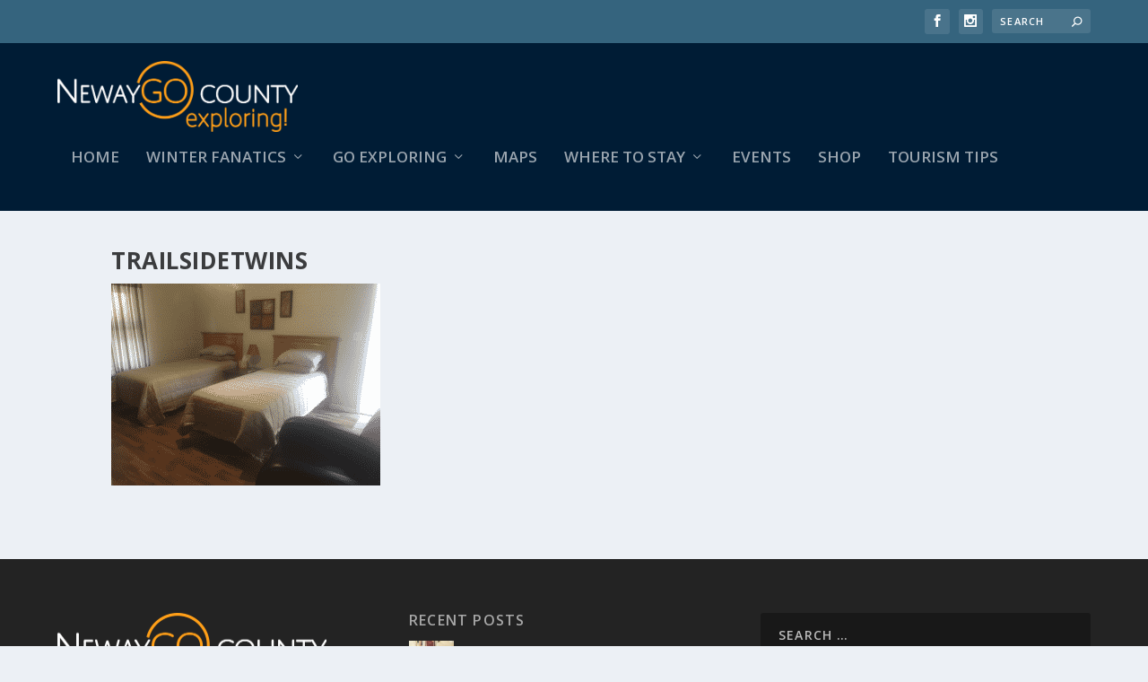

--- FILE ---
content_type: text/html; charset=UTF-8
request_url: https://newaygocountyexploring.com/hotels-motels/trailsidetwins/
body_size: 12352
content:
<!DOCTYPE html>
<!--[if IE 6]>
<html id="ie6" lang="en-US">
<![endif]-->
<!--[if IE 7]>
<html id="ie7" lang="en-US">
<![endif]-->
<!--[if IE 8]>
<html id="ie8" lang="en-US">
<![endif]-->
<!--[if !(IE 6) | !(IE 7) | !(IE 8)  ]><!-->
<html lang="en-US">
<!--<![endif]-->
<head>
	<meta charset="UTF-8" />
			
	<meta http-equiv="X-UA-Compatible" content="IE=edge">
	<link rel="pingback" href="https://newaygocountyexploring.com/xmlrpc.php" />

		<!--[if lt IE 9]>
	<script src="https://s34427.pcdn.co/wp-content/themes/Extra/scripts/ext/html5.js" type="text/javascript"></script>
	<![endif]-->

	<script type="text/javascript">
		document.documentElement.className = 'js';
	</script>

	<meta name='robots' content='index, follow, max-image-preview:large, max-snippet:-1, max-video-preview:-1' />
<script type="text/javascript">
			let jqueryParams=[],jQuery=function(r){return jqueryParams=[...jqueryParams,r],jQuery},$=function(r){return jqueryParams=[...jqueryParams,r],$};window.jQuery=jQuery,window.$=jQuery;let customHeadScripts=!1;jQuery.fn=jQuery.prototype={},$.fn=jQuery.prototype={},jQuery.noConflict=function(r){if(window.jQuery)return jQuery=window.jQuery,$=window.jQuery,customHeadScripts=!0,jQuery.noConflict},jQuery.ready=function(r){jqueryParams=[...jqueryParams,r]},$.ready=function(r){jqueryParams=[...jqueryParams,r]},jQuery.load=function(r){jqueryParams=[...jqueryParams,r]},$.load=function(r){jqueryParams=[...jqueryParams,r]},jQuery.fn.ready=function(r){jqueryParams=[...jqueryParams,r]},$.fn.ready=function(r){jqueryParams=[...jqueryParams,r]};</script>
	<!-- This site is optimized with the Yoast SEO plugin v26.8 - https://yoast.com/product/yoast-seo-wordpress/ -->
	<title>TrailsideTwins - Newaygo County Exploring</title>
	<link rel="canonical" href="https://newaygocountyexploring.com/hotels-motels/trailsidetwins/" />
	<meta property="og:locale" content="en_US" />
	<meta property="og:type" content="article" />
	<meta property="og:title" content="TrailsideTwins - Newaygo County Exploring" />
	<meta property="og:url" content="https://newaygocountyexploring.com/hotels-motels/trailsidetwins/" />
	<meta property="og:site_name" content="Newaygo County Exploring" />
	<meta property="article:modified_time" content="2019-05-17T19:48:55+00:00" />
	<meta property="og:image" content="https://newaygocountyexploring.com/hotels-motels/trailsidetwins" />
	<meta property="og:image:width" content="1067" />
	<meta property="og:image:height" content="800" />
	<meta property="og:image:type" content="image/png" />
	<meta name="twitter:card" content="summary_large_image" />
	<script type="application/ld+json" class="yoast-schema-graph">{"@context":"https://schema.org","@graph":[{"@type":"WebPage","@id":"https://newaygocountyexploring.com/hotels-motels/trailsidetwins/","url":"https://newaygocountyexploring.com/hotels-motels/trailsidetwins/","name":"TrailsideTwins - Newaygo County Exploring","isPartOf":{"@id":"https://newaygocountyexploring.com/#website"},"primaryImageOfPage":{"@id":"https://newaygocountyexploring.com/hotels-motels/trailsidetwins/#primaryimage"},"image":{"@id":"https://newaygocountyexploring.com/hotels-motels/trailsidetwins/#primaryimage"},"thumbnailUrl":"https://s34427.pcdn.co/wp-content/uploads/2019/04/TrailsideTwins.png","datePublished":"2019-04-29T18:35:31+00:00","dateModified":"2019-05-17T19:48:55+00:00","breadcrumb":{"@id":"https://newaygocountyexploring.com/hotels-motels/trailsidetwins/#breadcrumb"},"inLanguage":"en-US","potentialAction":[{"@type":"ReadAction","target":["https://newaygocountyexploring.com/hotels-motels/trailsidetwins/"]}]},{"@type":"ImageObject","inLanguage":"en-US","@id":"https://newaygocountyexploring.com/hotels-motels/trailsidetwins/#primaryimage","url":"https://s34427.pcdn.co/wp-content/uploads/2019/04/TrailsideTwins.png","contentUrl":"https://s34427.pcdn.co/wp-content/uploads/2019/04/TrailsideTwins.png","width":1067,"height":800,"caption":"Trailside twin beds"},{"@type":"BreadcrumbList","@id":"https://newaygocountyexploring.com/hotels-motels/trailsidetwins/#breadcrumb","itemListElement":[{"@type":"ListItem","position":1,"name":"Home","item":"https://newaygocountyexploring.com/"},{"@type":"ListItem","position":2,"name":"Hotels &#038; Motels","item":"https://newaygocountyexploring.com/hotels-motels/"},{"@type":"ListItem","position":3,"name":"TrailsideTwins"}]},{"@type":"WebSite","@id":"https://newaygocountyexploring.com/#website","url":"https://newaygocountyexploring.com/","name":"Newaygo County Exploring","description":"Official tourism site of Newaygo County Tourism","potentialAction":[{"@type":"SearchAction","target":{"@type":"EntryPoint","urlTemplate":"https://newaygocountyexploring.com/?s={search_term_string}"},"query-input":{"@type":"PropertyValueSpecification","valueRequired":true,"valueName":"search_term_string"}}],"inLanguage":"en-US"}]}</script>
	<!-- / Yoast SEO plugin. -->


<link rel='dns-prefetch' href='//fonts.googleapis.com' />
<link rel="alternate" type="application/rss+xml" title="Newaygo County Exploring &raquo; Feed" href="https://newaygocountyexploring.com/feed/" />
<link rel="alternate" type="application/rss+xml" title="Newaygo County Exploring &raquo; Comments Feed" href="https://newaygocountyexploring.com/comments/feed/" />
<meta content="Extra v.4.27.5" name="generator"/><link rel='stylesheet' id='wp-block-library-css' href='https://s34427.pcdn.co/wp-includes/css/dist/block-library/style.min.css?ver=6.8.3' type='text/css' media='all' />
<style id='wp-block-library-theme-inline-css' type='text/css'>
.wp-block-audio :where(figcaption){color:#555;font-size:13px;text-align:center}.is-dark-theme .wp-block-audio :where(figcaption){color:#ffffffa6}.wp-block-audio{margin:0 0 1em}.wp-block-code{border:1px solid #ccc;border-radius:4px;font-family:Menlo,Consolas,monaco,monospace;padding:.8em 1em}.wp-block-embed :where(figcaption){color:#555;font-size:13px;text-align:center}.is-dark-theme .wp-block-embed :where(figcaption){color:#ffffffa6}.wp-block-embed{margin:0 0 1em}.blocks-gallery-caption{color:#555;font-size:13px;text-align:center}.is-dark-theme .blocks-gallery-caption{color:#ffffffa6}:root :where(.wp-block-image figcaption){color:#555;font-size:13px;text-align:center}.is-dark-theme :root :where(.wp-block-image figcaption){color:#ffffffa6}.wp-block-image{margin:0 0 1em}.wp-block-pullquote{border-bottom:4px solid;border-top:4px solid;color:currentColor;margin-bottom:1.75em}.wp-block-pullquote cite,.wp-block-pullquote footer,.wp-block-pullquote__citation{color:currentColor;font-size:.8125em;font-style:normal;text-transform:uppercase}.wp-block-quote{border-left:.25em solid;margin:0 0 1.75em;padding-left:1em}.wp-block-quote cite,.wp-block-quote footer{color:currentColor;font-size:.8125em;font-style:normal;position:relative}.wp-block-quote:where(.has-text-align-right){border-left:none;border-right:.25em solid;padding-left:0;padding-right:1em}.wp-block-quote:where(.has-text-align-center){border:none;padding-left:0}.wp-block-quote.is-large,.wp-block-quote.is-style-large,.wp-block-quote:where(.is-style-plain){border:none}.wp-block-search .wp-block-search__label{font-weight:700}.wp-block-search__button{border:1px solid #ccc;padding:.375em .625em}:where(.wp-block-group.has-background){padding:1.25em 2.375em}.wp-block-separator.has-css-opacity{opacity:.4}.wp-block-separator{border:none;border-bottom:2px solid;margin-left:auto;margin-right:auto}.wp-block-separator.has-alpha-channel-opacity{opacity:1}.wp-block-separator:not(.is-style-wide):not(.is-style-dots){width:100px}.wp-block-separator.has-background:not(.is-style-dots){border-bottom:none;height:1px}.wp-block-separator.has-background:not(.is-style-wide):not(.is-style-dots){height:2px}.wp-block-table{margin:0 0 1em}.wp-block-table td,.wp-block-table th{word-break:normal}.wp-block-table :where(figcaption){color:#555;font-size:13px;text-align:center}.is-dark-theme .wp-block-table :where(figcaption){color:#ffffffa6}.wp-block-video :where(figcaption){color:#555;font-size:13px;text-align:center}.is-dark-theme .wp-block-video :where(figcaption){color:#ffffffa6}.wp-block-video{margin:0 0 1em}:root :where(.wp-block-template-part.has-background){margin-bottom:0;margin-top:0;padding:1.25em 2.375em}
</style>
<style id='global-styles-inline-css' type='text/css'>
:root{--wp--preset--aspect-ratio--square: 1;--wp--preset--aspect-ratio--4-3: 4/3;--wp--preset--aspect-ratio--3-4: 3/4;--wp--preset--aspect-ratio--3-2: 3/2;--wp--preset--aspect-ratio--2-3: 2/3;--wp--preset--aspect-ratio--16-9: 16/9;--wp--preset--aspect-ratio--9-16: 9/16;--wp--preset--color--black: #000000;--wp--preset--color--cyan-bluish-gray: #abb8c3;--wp--preset--color--white: #ffffff;--wp--preset--color--pale-pink: #f78da7;--wp--preset--color--vivid-red: #cf2e2e;--wp--preset--color--luminous-vivid-orange: #ff6900;--wp--preset--color--luminous-vivid-amber: #fcb900;--wp--preset--color--light-green-cyan: #7bdcb5;--wp--preset--color--vivid-green-cyan: #00d084;--wp--preset--color--pale-cyan-blue: #8ed1fc;--wp--preset--color--vivid-cyan-blue: #0693e3;--wp--preset--color--vivid-purple: #9b51e0;--wp--preset--gradient--vivid-cyan-blue-to-vivid-purple: linear-gradient(135deg,rgba(6,147,227,1) 0%,rgb(155,81,224) 100%);--wp--preset--gradient--light-green-cyan-to-vivid-green-cyan: linear-gradient(135deg,rgb(122,220,180) 0%,rgb(0,208,130) 100%);--wp--preset--gradient--luminous-vivid-amber-to-luminous-vivid-orange: linear-gradient(135deg,rgba(252,185,0,1) 0%,rgba(255,105,0,1) 100%);--wp--preset--gradient--luminous-vivid-orange-to-vivid-red: linear-gradient(135deg,rgba(255,105,0,1) 0%,rgb(207,46,46) 100%);--wp--preset--gradient--very-light-gray-to-cyan-bluish-gray: linear-gradient(135deg,rgb(238,238,238) 0%,rgb(169,184,195) 100%);--wp--preset--gradient--cool-to-warm-spectrum: linear-gradient(135deg,rgb(74,234,220) 0%,rgb(151,120,209) 20%,rgb(207,42,186) 40%,rgb(238,44,130) 60%,rgb(251,105,98) 80%,rgb(254,248,76) 100%);--wp--preset--gradient--blush-light-purple: linear-gradient(135deg,rgb(255,206,236) 0%,rgb(152,150,240) 100%);--wp--preset--gradient--blush-bordeaux: linear-gradient(135deg,rgb(254,205,165) 0%,rgb(254,45,45) 50%,rgb(107,0,62) 100%);--wp--preset--gradient--luminous-dusk: linear-gradient(135deg,rgb(255,203,112) 0%,rgb(199,81,192) 50%,rgb(65,88,208) 100%);--wp--preset--gradient--pale-ocean: linear-gradient(135deg,rgb(255,245,203) 0%,rgb(182,227,212) 50%,rgb(51,167,181) 100%);--wp--preset--gradient--electric-grass: linear-gradient(135deg,rgb(202,248,128) 0%,rgb(113,206,126) 100%);--wp--preset--gradient--midnight: linear-gradient(135deg,rgb(2,3,129) 0%,rgb(40,116,252) 100%);--wp--preset--font-size--small: 13px;--wp--preset--font-size--medium: 20px;--wp--preset--font-size--large: 36px;--wp--preset--font-size--x-large: 42px;--wp--preset--spacing--20: 0.44rem;--wp--preset--spacing--30: 0.67rem;--wp--preset--spacing--40: 1rem;--wp--preset--spacing--50: 1.5rem;--wp--preset--spacing--60: 2.25rem;--wp--preset--spacing--70: 3.38rem;--wp--preset--spacing--80: 5.06rem;--wp--preset--shadow--natural: 6px 6px 9px rgba(0, 0, 0, 0.2);--wp--preset--shadow--deep: 12px 12px 50px rgba(0, 0, 0, 0.4);--wp--preset--shadow--sharp: 6px 6px 0px rgba(0, 0, 0, 0.2);--wp--preset--shadow--outlined: 6px 6px 0px -3px rgba(255, 255, 255, 1), 6px 6px rgba(0, 0, 0, 1);--wp--preset--shadow--crisp: 6px 6px 0px rgba(0, 0, 0, 1);}:root { --wp--style--global--content-size: 856px;--wp--style--global--wide-size: 1280px; }:where(body) { margin: 0; }.wp-site-blocks > .alignleft { float: left; margin-right: 2em; }.wp-site-blocks > .alignright { float: right; margin-left: 2em; }.wp-site-blocks > .aligncenter { justify-content: center; margin-left: auto; margin-right: auto; }:where(.is-layout-flex){gap: 0.5em;}:where(.is-layout-grid){gap: 0.5em;}.is-layout-flow > .alignleft{float: left;margin-inline-start: 0;margin-inline-end: 2em;}.is-layout-flow > .alignright{float: right;margin-inline-start: 2em;margin-inline-end: 0;}.is-layout-flow > .aligncenter{margin-left: auto !important;margin-right: auto !important;}.is-layout-constrained > .alignleft{float: left;margin-inline-start: 0;margin-inline-end: 2em;}.is-layout-constrained > .alignright{float: right;margin-inline-start: 2em;margin-inline-end: 0;}.is-layout-constrained > .aligncenter{margin-left: auto !important;margin-right: auto !important;}.is-layout-constrained > :where(:not(.alignleft):not(.alignright):not(.alignfull)){max-width: var(--wp--style--global--content-size);margin-left: auto !important;margin-right: auto !important;}.is-layout-constrained > .alignwide{max-width: var(--wp--style--global--wide-size);}body .is-layout-flex{display: flex;}.is-layout-flex{flex-wrap: wrap;align-items: center;}.is-layout-flex > :is(*, div){margin: 0;}body .is-layout-grid{display: grid;}.is-layout-grid > :is(*, div){margin: 0;}body{padding-top: 0px;padding-right: 0px;padding-bottom: 0px;padding-left: 0px;}:root :where(.wp-element-button, .wp-block-button__link){background-color: #32373c;border-width: 0;color: #fff;font-family: inherit;font-size: inherit;line-height: inherit;padding: calc(0.667em + 2px) calc(1.333em + 2px);text-decoration: none;}.has-black-color{color: var(--wp--preset--color--black) !important;}.has-cyan-bluish-gray-color{color: var(--wp--preset--color--cyan-bluish-gray) !important;}.has-white-color{color: var(--wp--preset--color--white) !important;}.has-pale-pink-color{color: var(--wp--preset--color--pale-pink) !important;}.has-vivid-red-color{color: var(--wp--preset--color--vivid-red) !important;}.has-luminous-vivid-orange-color{color: var(--wp--preset--color--luminous-vivid-orange) !important;}.has-luminous-vivid-amber-color{color: var(--wp--preset--color--luminous-vivid-amber) !important;}.has-light-green-cyan-color{color: var(--wp--preset--color--light-green-cyan) !important;}.has-vivid-green-cyan-color{color: var(--wp--preset--color--vivid-green-cyan) !important;}.has-pale-cyan-blue-color{color: var(--wp--preset--color--pale-cyan-blue) !important;}.has-vivid-cyan-blue-color{color: var(--wp--preset--color--vivid-cyan-blue) !important;}.has-vivid-purple-color{color: var(--wp--preset--color--vivid-purple) !important;}.has-black-background-color{background-color: var(--wp--preset--color--black) !important;}.has-cyan-bluish-gray-background-color{background-color: var(--wp--preset--color--cyan-bluish-gray) !important;}.has-white-background-color{background-color: var(--wp--preset--color--white) !important;}.has-pale-pink-background-color{background-color: var(--wp--preset--color--pale-pink) !important;}.has-vivid-red-background-color{background-color: var(--wp--preset--color--vivid-red) !important;}.has-luminous-vivid-orange-background-color{background-color: var(--wp--preset--color--luminous-vivid-orange) !important;}.has-luminous-vivid-amber-background-color{background-color: var(--wp--preset--color--luminous-vivid-amber) !important;}.has-light-green-cyan-background-color{background-color: var(--wp--preset--color--light-green-cyan) !important;}.has-vivid-green-cyan-background-color{background-color: var(--wp--preset--color--vivid-green-cyan) !important;}.has-pale-cyan-blue-background-color{background-color: var(--wp--preset--color--pale-cyan-blue) !important;}.has-vivid-cyan-blue-background-color{background-color: var(--wp--preset--color--vivid-cyan-blue) !important;}.has-vivid-purple-background-color{background-color: var(--wp--preset--color--vivid-purple) !important;}.has-black-border-color{border-color: var(--wp--preset--color--black) !important;}.has-cyan-bluish-gray-border-color{border-color: var(--wp--preset--color--cyan-bluish-gray) !important;}.has-white-border-color{border-color: var(--wp--preset--color--white) !important;}.has-pale-pink-border-color{border-color: var(--wp--preset--color--pale-pink) !important;}.has-vivid-red-border-color{border-color: var(--wp--preset--color--vivid-red) !important;}.has-luminous-vivid-orange-border-color{border-color: var(--wp--preset--color--luminous-vivid-orange) !important;}.has-luminous-vivid-amber-border-color{border-color: var(--wp--preset--color--luminous-vivid-amber) !important;}.has-light-green-cyan-border-color{border-color: var(--wp--preset--color--light-green-cyan) !important;}.has-vivid-green-cyan-border-color{border-color: var(--wp--preset--color--vivid-green-cyan) !important;}.has-pale-cyan-blue-border-color{border-color: var(--wp--preset--color--pale-cyan-blue) !important;}.has-vivid-cyan-blue-border-color{border-color: var(--wp--preset--color--vivid-cyan-blue) !important;}.has-vivid-purple-border-color{border-color: var(--wp--preset--color--vivid-purple) !important;}.has-vivid-cyan-blue-to-vivid-purple-gradient-background{background: var(--wp--preset--gradient--vivid-cyan-blue-to-vivid-purple) !important;}.has-light-green-cyan-to-vivid-green-cyan-gradient-background{background: var(--wp--preset--gradient--light-green-cyan-to-vivid-green-cyan) !important;}.has-luminous-vivid-amber-to-luminous-vivid-orange-gradient-background{background: var(--wp--preset--gradient--luminous-vivid-amber-to-luminous-vivid-orange) !important;}.has-luminous-vivid-orange-to-vivid-red-gradient-background{background: var(--wp--preset--gradient--luminous-vivid-orange-to-vivid-red) !important;}.has-very-light-gray-to-cyan-bluish-gray-gradient-background{background: var(--wp--preset--gradient--very-light-gray-to-cyan-bluish-gray) !important;}.has-cool-to-warm-spectrum-gradient-background{background: var(--wp--preset--gradient--cool-to-warm-spectrum) !important;}.has-blush-light-purple-gradient-background{background: var(--wp--preset--gradient--blush-light-purple) !important;}.has-blush-bordeaux-gradient-background{background: var(--wp--preset--gradient--blush-bordeaux) !important;}.has-luminous-dusk-gradient-background{background: var(--wp--preset--gradient--luminous-dusk) !important;}.has-pale-ocean-gradient-background{background: var(--wp--preset--gradient--pale-ocean) !important;}.has-electric-grass-gradient-background{background: var(--wp--preset--gradient--electric-grass) !important;}.has-midnight-gradient-background{background: var(--wp--preset--gradient--midnight) !important;}.has-small-font-size{font-size: var(--wp--preset--font-size--small) !important;}.has-medium-font-size{font-size: var(--wp--preset--font-size--medium) !important;}.has-large-font-size{font-size: var(--wp--preset--font-size--large) !important;}.has-x-large-font-size{font-size: var(--wp--preset--font-size--x-large) !important;}
:where(.wp-block-post-template.is-layout-flex){gap: 1.25em;}:where(.wp-block-post-template.is-layout-grid){gap: 1.25em;}
:where(.wp-block-columns.is-layout-flex){gap: 2em;}:where(.wp-block-columns.is-layout-grid){gap: 2em;}
:root :where(.wp-block-pullquote){font-size: 1.5em;line-height: 1.6;}
</style>
<link rel='stylesheet' id='dwd-custom-fullwidth-header-extended-css' href='https://s34427.pcdn.co/wp-content/plugins/dwd-custom-fullwidth-header-extended/public/css/dwd-fullwidth-header.css?ver=2.0.4' type='text/css' media='all' />
<link rel='stylesheet' id='dwd-animate-css' href='https://s34427.pcdn.co/wp-content/plugins/dwd-custom-fullwidth-header-extended/public/css/animate.css?ver=6.8.3' type='text/css' media='all' />
<link rel='stylesheet' id='extra-fonts-css' href='https://fonts.googleapis.com/css?family=Open+Sans:300italic,400italic,600italic,700italic,800italic,400,300,600,700,800&#038;subset=latin,latin-ext' type='text/css' media='all' />
<link rel='stylesheet' id='extra-style-css' href='https://s34427.pcdn.co/wp-content/themes/Extra/style.min.css?ver=4.27.5' type='text/css' media='all' />
<link rel='stylesheet' id='extra-dynamic-css' href='https://s34427.pcdn.co/wp-content/et-cache/2039/et-extra-dynamic-2039.css?ver=1766705841' type='text/css' media='all' />
<link rel='stylesheet' id='et-builder-googlefonts-cached-css' href='https://fonts.googleapis.com/css?family=Dosis:200,300,regular,500,600,700,800&#038;subset=latin,latin-ext,vietnamese&#038;display=swap' type='text/css' media='all' />
<link rel="https://api.w.org/" href="https://newaygocountyexploring.com/wp-json/" /><link rel="alternate" title="JSON" type="application/json" href="https://newaygocountyexploring.com/wp-json/wp/v2/media/2039" /><link rel="EditURI" type="application/rsd+xml" title="RSD" href="https://newaygocountyexploring.com/xmlrpc.php?rsd" />
<meta name="generator" content="WordPress 6.8.3" />
<link rel='shortlink' href='https://newaygocountyexploring.com/?p=2039' />
<link rel="alternate" title="oEmbed (JSON)" type="application/json+oembed" href="https://newaygocountyexploring.com/wp-json/oembed/1.0/embed?url=https%3A%2F%2Fnewaygocountyexploring.com%2Fhotels-motels%2Ftrailsidetwins%2F" />
<link rel="alternate" title="oEmbed (XML)" type="text/xml+oembed" href="https://newaygocountyexploring.com/wp-json/oembed/1.0/embed?url=https%3A%2F%2Fnewaygocountyexploring.com%2Fhotels-motels%2Ftrailsidetwins%2F&#038;format=xml" />
<meta name="viewport" content="width=device-width, initial-scale=1.0, maximum-scale=1.0, user-scalable=1" /><link rel="shortcut icon" href="https://s34427.pcdn.co/wp-content/uploads/2017/09/NCTC-favicon-2017.png" /><script type="text/javascript" src="https://t.visto1.net/e?adv=10561&ca=0&acc=74&tag=U6733"></script>
<!-- Facebook Pixel Code -->
<script>
  !function(f,b,e,v,n,t,s)
  {if(f.fbq)return;n=f.fbq=function(){n.callMethod?
  n.callMethod.apply(n,arguments):n.queue.push(arguments)};
  if(!f._fbq)f._fbq=n;n.push=n;n.loaded=!0;n.version='2.0';
  n.queue=[];t=b.createElement(e);t.async=!0;
  t.src=v;s=b.getElementsByTagName(e)[0];
  s.parentNode.insertBefore(t,s)}(window, document,'script',
  'https://connect.facebook.net/en_US/fbevents.js');
  fbq('init', '412891636064111');
  fbq('track', 'PageView');
</script>
<noscript><img height="1" width="1" style="display:none" src="https://www.facebook.com/tr?id=412891636064111&amp;ev=PageView&amp;noscript=1"></noscript>
<!-- End Facebook Pixel Code -->

<!-- Begin TVSquared Page Visits Tracking Code -->
<script type="text/javascript">
    var _tvq = window._tvq = window._tvq || [];
    (function() {
      var u = (("https:" == document.location.protocol) ?
          "https://collector-36134.us.tvsquared.com/"
          :
          "http://collector-36134.us.tvsquared.com/");
      _tvq.push(['setSiteId', "TV-6336816354-1"]);
      _tvq.push(['setTrackerUrl', u + 'tv2track.php']);
      _tvq.push([function() {
          this.deleteCustomVariable(5, 'page')
      }]);
      _tvq.push(['trackPageView']);
      var d = document,
          g = d.createElement('script'),
          s = d.getElementsByTagName('script')[0];
      g.type = 'text/javascript';
      g.defer = true;
      g.async = true;
      g.src = u + 'tv2track.js';
      s.parentNode.insertBefore(g, s);
    })();
</script>
<!-- End TVSquared Tracking Code -->
<style id="et-extra-customizer-global-cached-inline-styles">#main-content .container,.boxed_layout #page-container,.boxed_layout,.boxed_layout.et_fixed_nav .et-fixed-header #main-header{max-width:1488px}@media only screen and (min-width:1025px){.with_sidebar .et_pb_extra_column_sidebar{min-width:27%;max-width:27%;width:27%;flex-basis:27%}.with_sidebar .et_pb_extra_column_main{min-width:73%;max-width:73%;width:73%;flex-basis:73%}}.widget_et_recent_tweets .widget_list a,.widget_et_recent_tweets .et-extra-icon,.widget_et_recent_tweets .widget-footer .et-extra-social-icon,.widget_et_recent_tweets .widget-footer .et-extra-social-icon::before,.project-details .project-details-title,.et_filterable_portfolio .filterable_portfolio_filter a.current,.et_extra_layout .et_pb_extra_column_main .et_pb_column .module-head h1,.et_pb_extra_column .module-head h1,#portfolio_filter a.current,.woocommerce div.product div.summary .product_meta a,.woocommerce-page div.product div.summary .product_meta a,.et_pb_widget.woocommerce .product_list_widget li .amount,.et_pb_widget li a:hover,.et_pb_widget.woocommerce .product_list_widget li a:hover,.et_pb_widget.widget_et_recent_videos .widget_list .title:hover,.et_pb_widget.widget_et_recent_videos .widget_list .title.active,.woocommerce .woocommerce-info:before{color:#ff9e16}.single .score-bar,.widget_et_recent_reviews .review-breakdowns .score-bar,.et_pb_extra_module .posts-list article .post-thumbnail,.et_extra_other_module .posts-list article .post-thumbnail,.et_pb_widget .widget_list_portrait,.et_pb_widget .widget_list_thumbnail,.quote-format,.link-format,.audio-format .audio-wrapper,.paginated .pagination li.active,.score-bar,.review-summary-score-box,.post-footer .rating-stars #rating-stars img.star-on,.post-footer .rating-stars #rated-stars img.star-on,.author-box-module .author-box-avatar,.timeline-menu li.active a:before,.woocommerce div.product form.cart .button,.woocommerce div.product form.cart .button.disabled,.woocommerce div.product form.cart .button.disabled:hover,.woocommerce-page div.product form.cart .button,.woocommerce-page div.product form.cart .button.disabled,.woocommerce-page div.product form.cart .button.disabled:hover,.woocommerce div.product form.cart .read-more-button,.woocommerce-page div.product form.cart .read-more-button,.woocommerce div.product form.cart .post-nav .nav-links .button,.woocommerce-page div.product form.cart .post-nav .nav-links .button,.woocommerce .woocommerce-message,.woocommerce-page .woocommerce-message{background-color:#ff9e16}#et-menu>li>ul,#et-menu li>ul,#et-menu>li>ul>li>ul,.et-top-search-primary-menu-item .et-top-search,.et_pb_module,.module,.page article,.authors-page .page,#timeline-sticky-header,.et_extra_other_module,.woocommerce .woocommerce-info{border-color:#ff9e16}h1,h2,h3,h4,h5,h6,h1 a,h2 a,h3 a,h4 a,h5 a,h6 a{line-height:1.2em}#et-menu li a{font-size:17px}#main-header{background-color:#001c35}#top-header{background-color:#35647e}#et-info .et-cart,#et-info .et-cart:before,#et-info .et-top-search .et-search-field,#et-info .et-top-search .et-search-submit:before{font-size:11.000000px}#et-info .et-extra-social-icons .et-extra-icon{font-size:14.000000px;line-height:27.500000px;width:27.500000px;height:27.500000px}#et-info .et-cart{padding:8.000000px 9.166667px}#et-info .et-top-search .et-search-field{padding:6.000000px 9.166667px}#et-info .et-top-search .et-search-field{width:110.000000px}#et-info .et-top-search .et-search-submit:before{margin-top:-5.500000px}#et-info .et-cart,#et-info .et-top-search .et-search-field{letter-spacing:1px}#footer-bottom{background-color:#35647e}#footer-info,#footer-info a{color:rgba(255,255,255,0)}#footer-nav ul li a:hover,#footer-nav ul li a:active{color:#7a9c49}#footer-nav a{font-size:16px}#page-container .button,#page-container button,#page-container button[type="submit"],#page-container input[type="submit"],#page-container input[type="reset"],#page-container input[type="button"],.read-more-button,.comment-body .comment_area .comment-content .reply-container .comment-reply-link,.widget_tag_cloud a,.widget_tag_cloud a:visited,.post-nav .nav-links .button,a.read-more-button,a.read-more-button:visited,#footer .widget_tag_cloud a,#footer .widget_tag_cloud a:visited,#footer a.read-more-button,#footer a.read-more-button:visited,#footer .button,#footer button,#footer button[type="submit"],#footer input[type="submit"],#footer input[type="reset"],#footer input[type="button"],.et_pb_button{font-size:13px}#page-container .button,#page-container button,#page-container button[type="submit"],#page-container input[type="submit"],#page-container input[type="reset"],#page-container input[type="button"],.read-more-button,.comment-body .comment_area .comment-content .reply-container .comment-reply-link,.widget_tag_cloud a,.widget_tag_cloud a:visited,.post-nav .nav-links .button,a.read-more-button,a.read-more-button:visited,#footer .widget_tag_cloud a,#footer .widget_tag_cloud a:visited,#footer a.read-more-button,#footer a.read-more-button:visited,#footer .button,#footer button,#footer button[type="submit"],#footer input[type="submit"],#footer input[type="reset"],#footer input[type="button"],.et_pb_button{font-family:'Dosis',Helvetica,Arial,Lucida,sans-serif}@media only screen and (min-width:768px){#main-header .logo{height:79.2px;margin:20.4px 0}.header.left-right #et-navigation>ul>li>a{padding-bottom:51.5px}}@media only screen and (min-width:768px){.et-fixed-header #main-header .logo{height:40.8px;margin:19.6px 0}.et-fixed-header .header.left-right #et-navigation>ul>li>a{padding-bottom:32px}}@media only screen and (min-width:1025px){.hide-menu{display:none!important}}.post-header p{display:none}.et_pb_slide_title a{color:white}</style></head>
<body class="attachment wp-singular attachment-template-default attachmentid-2039 attachment-png wp-theme-Extra et_extra et_fixed_nav et_pb_gutters3 et_primary_nav_dropdown_animation_Default et_secondary_nav_dropdown_animation_Default  et_includes_sidebar et-db">
	<div id="page-container" class="page-container">
				<!-- Header -->
		<header class="header left-right">
						<!-- #top-header -->
			<div id="top-header" style="">
				<div class="container">

					<!-- Secondary Nav -->
											<div id="et-secondary-nav" class="">
												</div>
					
					<!-- #et-info -->
					<div id="et-info">

						
						<!-- .et-extra-social-icons -->
						<ul class="et-extra-social-icons" style="">
																																														<li class="et-extra-social-icon facebook">
									<a href="https://www.facebook.com/Newaygo-County-CVB-90601288289/" class="et-extra-icon et-extra-icon-background-hover et-extra-icon-facebook"></a>
								</li>
																																																																																																																																																																																																																																									<li class="et-extra-social-icon instagram">
									<a href="https://www.instagram.com/explorenewaygocounty/" class="et-extra-icon et-extra-icon-background-hover et-extra-icon-instagram"></a>
								</li>
																																																																																																																																																																																																																																																																																																																																																																																																																																								</ul>
						
						<!-- .et-top-search -->
												<div class="et-top-search" style="">
							<form role="search" class="et-search-form" method="get" action="https://newaygocountyexploring.com/">
			<input type="search" class="et-search-field" placeholder="Search" value="" name="s" title="Search for:" />
			<button class="et-search-submit"></button>
		</form>						</div>
						
						<!-- cart -->
											</div>
				</div><!-- /.container -->
			</div><!-- /#top-header -->

			
			<!-- Main Header -->
			<div id="main-header-wrapper">
				<div id="main-header" data-fixed-height="80">
					<div class="container">
					<!-- ET Ad -->
						
						
						<!-- Logo -->
						<a class="logo" href="https://newaygocountyexploring.com/" data-fixed-height="51">
							<img src="https://s34427.pcdn.co/wp-content/uploads/2017/09/NCTC-logo-2017.png" width="600" height="177" alt="Newaygo County Exploring" id="logo" />
						</a>

						
						<!-- ET Navigation -->
						<div id="et-navigation">
							<ul id="et-menu" class="nav"><li id="menu-item-73" class="menu-item menu-item-type-post_type menu-item-object-page menu-item-home menu-item-73"><a href="https://newaygocountyexploring.com/">Home</a></li>
<li id="menu-item-6649" class="menu-item menu-item-type-post_type menu-item-object-page menu-item-has-children menu-item-6649"><a href="https://newaygocountyexploring.com/winter-fanatics/">Winter Fanatics</a>
<ul class="sub-menu">
	<li id="menu-item-6531" class="menu-item menu-item-type-post_type menu-item-object-page menu-item-has-children menu-item-6531"><a href="https://newaygocountyexploring.com/hiking/">Hiking Trails</a>
	<ul class="sub-menu">
		<li id="menu-item-6654" class="menu-item menu-item-type-post_type menu-item-object-post menu-item-6654"><a href="https://newaygocountyexploring.com/2020/01/20/winter-wanderings/">Winter Wanderings: Newaygo County’s Trails</a></li>
	</ul>
</li>
	<li id="menu-item-6596" class="menu-item menu-item-type-post_type menu-item-object-page menu-item-has-children menu-item-6596"><a href="https://newaygocountyexploring.com/biking-trails/">Biking Trails</a>
	<ul class="sub-menu">
		<li id="menu-item-6652" class="menu-item menu-item-type-post_type menu-item-object-page menu-item-6652"><a href="https://newaygocountyexploring.com/fat-tire-biking/">Fat Tire Biking</a></li>
	</ul>
</li>
	<li id="menu-item-6653" class="menu-item menu-item-type-post_type menu-item-object-post menu-item-has-children menu-item-6653"><a href="https://newaygocountyexploring.com/2025/11/16/winter-fishing-in-newaygo/">Winter Fishing in NewayGo</a>
	<ul class="sub-menu">
		<li id="menu-item-6651" class="menu-item menu-item-type-post_type menu-item-object-page menu-item-6651"><a href="https://newaygocountyexploring.com/ice-fishing/">Ice Fishing</a></li>
	</ul>
</li>
	<li id="menu-item-6650" class="menu-item menu-item-type-post_type menu-item-object-page menu-item-6650"><a href="https://newaygocountyexploring.com/snowmobiling/">Snowmobiling</a></li>
	<li id="menu-item-6597" class="menu-item menu-item-type-post_type menu-item-object-page menu-item-6597"><a href="https://newaygocountyexploring.com/paddling-floating/">Paddling and Floating</a></li>
	<li id="menu-item-6638" class="menu-item menu-item-type-post_type menu-item-object-page menu-item-has-children menu-item-6638"><a href="https://newaygocountyexploring.com/riflers-reelers/">Riflers &#038; Reelers</a>
	<ul class="sub-menu">
		<li id="menu-item-6640" class="menu-item menu-item-type-post_type menu-item-object-page menu-item-6640"><a href="https://newaygocountyexploring.com/white-tail-deer/">White Tail Deer</a></li>
		<li id="menu-item-6639" class="menu-item menu-item-type-post_type menu-item-object-page menu-item-6639"><a href="https://newaygocountyexploring.com/small-gamewaterfowl/">Small Game and Waterfowl</a></li>
	</ul>
</li>
</ul>
</li>
<li id="menu-item-445" class="menu-item menu-item-type-post_type menu-item-object-page menu-item-has-children menu-item-445"><a href="https://newaygocountyexploring.com/go-exploring/">Go Exploring</a>
<ul class="sub-menu">
	<li id="menu-item-5694" class="menu-item menu-item-type-post_type menu-item-object-page menu-item-5694"><a href="https://newaygocountyexploring.com/go-exploring/">Start Exploring</a></li>
	<li id="menu-item-5637" class="menu-item menu-item-type-post_type menu-item-object-page menu-item-5637"><a href="https://newaygocountyexploring.com/challenge/">GO Exploring Challenge</a></li>
	<li id="menu-item-6469" class="menu-item menu-item-type-post_type menu-item-object-page menu-item-6469"><a href="https://newaygocountyexploring.com/birding-trail/">Birding Trail</a></li>
	<li id="menu-item-441" class="menu-item menu-item-type-post_type menu-item-object-page menu-item-has-children menu-item-441"><a href="https://newaygocountyexploring.com/trail-addicts/">Trail Addicts</a>
	<ul class="sub-menu">
		<li id="menu-item-5697" class="menu-item menu-item-type-post_type menu-item-object-page menu-item-5697"><a href="https://newaygocountyexploring.com/trail-addicts/">Trail Addicts Home</a></li>
		<li id="menu-item-76" class="menu-item menu-item-type-post_type menu-item-object-page menu-item-76"><a href="https://newaygocountyexploring.com/hiking/">Hiking</a></li>
		<li id="menu-item-74" class="menu-item menu-item-type-post_type menu-item-object-page menu-item-74"><a href="https://newaygocountyexploring.com/biking-trails/">Biking Trails</a></li>
		<li id="menu-item-6387" class="menu-item menu-item-type-post_type menu-item-object-page menu-item-6387"><a href="https://newaygocountyexploring.com/birding-trail/">Birding Trail</a></li>
		<li id="menu-item-491" class="menu-item menu-item-type-post_type menu-item-object-page menu-item-491"><a href="https://newaygocountyexploring.com/fat-tire-biking/">Fat Tire Biking</a></li>
		<li id="menu-item-489" class="menu-item menu-item-type-post_type menu-item-object-page menu-item-489"><a href="https://newaygocountyexploring.com/orv-atv/">ORV and ATV</a></li>
	</ul>
</li>
	<li id="menu-item-443" class="menu-item menu-item-type-post_type menu-item-object-page menu-item-has-children menu-item-443"><a href="https://newaygocountyexploring.com/boaters-floaters/">Boaters &#038; Floaters</a>
	<ul class="sub-menu">
		<li id="menu-item-5692" class="menu-item menu-item-type-post_type menu-item-object-page menu-item-5692"><a href="https://newaygocountyexploring.com/boaters-floaters/">Boaters &#038; Floaters Home</a></li>
		<li id="menu-item-482" class="menu-item menu-item-type-post_type menu-item-object-page menu-item-482"><a href="https://newaygocountyexploring.com/paddling-floating/">Paddling and Floating</a></li>
		<li id="menu-item-481" class="menu-item menu-item-type-post_type menu-item-object-page menu-item-481"><a href="https://newaygocountyexploring.com/beaches/">Beaches</a></li>
		<li id="menu-item-480" class="menu-item menu-item-type-post_type menu-item-object-page menu-item-480"><a href="https://newaygocountyexploring.com/lake-boating/">Lake Boating</a></li>
		<li id="menu-item-479" class="menu-item menu-item-type-post_type menu-item-object-page menu-item-479"><a href="https://newaygocountyexploring.com/river-boating/">River Boating</a></li>
	</ul>
</li>
	<li id="menu-item-440" class="menu-item menu-item-type-post_type menu-item-object-page menu-item-has-children menu-item-440"><a href="https://newaygocountyexploring.com/riflers-reelers/">Riflers &#038; Reelers</a>
	<ul class="sub-menu">
		<li id="menu-item-5695" class="menu-item menu-item-type-post_type menu-item-object-page menu-item-5695"><a href="https://newaygocountyexploring.com/riflers-reelers/">Riflers &#038; Reelers Home</a></li>
		<li id="menu-item-487" class="menu-item menu-item-type-post_type menu-item-object-page menu-item-487"><a href="https://newaygocountyexploring.com/4-season-river-fishing/">4 Season River Fishing</a></li>
		<li id="menu-item-486" class="menu-item menu-item-type-post_type menu-item-object-page menu-item-486"><a href="https://newaygocountyexploring.com/lake-fishing/">Lake Fishing</a></li>
		<li id="menu-item-485" class="menu-item menu-item-type-post_type menu-item-object-page menu-item-485"><a href="https://newaygocountyexploring.com/ice-fishing/">Ice Fishing</a></li>
		<li id="menu-item-483" class="menu-item menu-item-type-post_type menu-item-object-page menu-item-483"><a href="https://newaygocountyexploring.com/small-gamewaterfowl/">Small Game and Waterfowl</a></li>
		<li id="menu-item-484" class="menu-item menu-item-type-post_type menu-item-object-page menu-item-484"><a href="https://newaygocountyexploring.com/white-tail-deer/">White Tail Deer</a></li>
	</ul>
</li>
	<li id="menu-item-2080" class="menu-item menu-item-type-post_type menu-item-object-page menu-item-has-children menu-item-2080"><a href="https://newaygocountyexploring.com/golf-courses/">Golfers</a>
	<ul class="sub-menu">
		<li id="menu-item-5991" class="menu-item menu-item-type-post_type menu-item-object-page menu-item-5991"><a href="https://newaygocountyexploring.com/golf-courses/">Golf Courses</a></li>
	</ul>
</li>
	<li id="menu-item-5699" class="menu-item menu-item-type-post_type menu-item-object-page menu-item-has-children menu-item-5699"><a href="https://newaygocountyexploring.com/go-exploring/creatives-crafters/">Creatives and Crafters</a>
	<ul class="sub-menu">
		<li id="menu-item-1346" class="menu-item menu-item-type-post_type menu-item-object-page menu-item-has-children menu-item-1346"><a href="https://newaygocountyexploring.com/go-exploring/creatives-crafters/">Culture</a>
		<ul class="sub-menu">
			<li id="menu-item-5698" class="menu-item menu-item-type-post_type menu-item-object-page menu-item-5698"><a href="https://newaygocountyexploring.com/go-exploring/creatives-crafters/">Creatives and Crafters</a></li>
			<li id="menu-item-1349" class="menu-item menu-item-type-post_type menu-item-object-page menu-item-1349"><a href="https://newaygocountyexploring.com/performance/">Performance</a></li>
			<li id="menu-item-1347" class="menu-item menu-item-type-post_type menu-item-object-page menu-item-1347"><a href="https://newaygocountyexploring.com/galleries/">Galleries</a></li>
			<li id="menu-item-1348" class="menu-item menu-item-type-post_type menu-item-object-page menu-item-1348"><a href="https://newaygocountyexploring.com/museums-observatory/">Museums &#038; Observatory</a></li>
		</ul>
</li>
	</ul>
</li>
	<li id="menu-item-1597" class="menu-item menu-item-type-post_type menu-item-object-page menu-item-has-children menu-item-1597"><a href="https://newaygocountyexploring.com/foodies-and-shoppers/">Eat &#038; Shop</a>
	<ul class="sub-menu">
		<li id="menu-item-5735" class="menu-item menu-item-type-post_type menu-item-object-page menu-item-5735"><a href="https://newaygocountyexploring.com/foodies-and-shoppers/">Foodies &#038; Shoppers</a></li>
		<li id="menu-item-5734" class="menu-item menu-item-type-custom menu-item-object-custom menu-item-5734"><a href="/projects/outdoor-dining/">Outdoor Dining</a></li>
	</ul>
</li>
</ul>
</li>
<li id="menu-item-6693" class="menu-item menu-item-type-post_type menu-item-object-page menu-item-6693"><a href="https://newaygocountyexploring.com/maps-of-newaygo-county/">MAPS</a></li>
<li id="menu-item-77" class="menu-item menu-item-type-post_type menu-item-object-page menu-item-has-children menu-item-77"><a href="https://newaygocountyexploring.com/where-to-stay/">Where to Stay</a>
<ul class="sub-menu">
	<li id="menu-item-1356" class="hide-menu menu-item menu-item-type-post_type menu-item-object-page menu-item-1356"><a href="https://newaygocountyexploring.com/where-to-stay/">Where to Stay</a></li>
	<li id="menu-item-478" class="menu-item menu-item-type-post_type menu-item-object-page menu-item-478"><a href="https://newaygocountyexploring.com/hotels-motels/">Hotels &#038; Motels</a></li>
	<li id="menu-item-477" class="menu-item menu-item-type-post_type menu-item-object-page menu-item-477"><a href="https://newaygocountyexploring.com/bb-cottages-rentals/">B&#038;B, Cottages &#038; Rentals</a></li>
	<li id="menu-item-476" class="menu-item menu-item-type-post_type menu-item-object-page menu-item-476"><a href="https://newaygocountyexploring.com/campgrounds/">Campgrounds</a></li>
</ul>
</li>
<li id="menu-item-88" class="menu-item menu-item-type-post_type menu-item-object-page menu-item-88"><a href="https://newaygocountyexploring.com/events/">Events</a></li>
<li id="menu-item-6616" class="menu-item menu-item-type-custom menu-item-object-custom menu-item-6616"><a href="https://goexploring.shop">Shop</a></li>
<li id="menu-item-5362" class="menu-item menu-item-type-post_type menu-item-object-page menu-item-5362"><a href="https://newaygocountyexploring.com/tourism-tips/">Tourism Tips</a></li>
</ul>							<div id="et-mobile-navigation">
			<span class="show-menu">
				<div class="show-menu-button">
					<span></span>
					<span></span>
					<span></span>
				</div>
				<p>Select Page</p>
			</span>
			<nav>
			</nav>
		</div> <!-- /#et-mobile-navigation -->						</div><!-- /#et-navigation -->
					</div><!-- /.container -->
				</div><!-- /#main-header -->
			</div><!-- /#main-header-wrapper -->

		</header>

				<div id="main-content">
	<div class="container">
		<div id="content-area" class=" clearfix">
			<div class="et_pb_extra_column_main">
								<article id="post-2039" class="post-2039 attachment type-attachment status-inherit hentry">
					<div class="post-wrap">
												<h1 class="entry-title">TrailsideTwins</h1>
												<div class="post-content entry-content">
							<p class="attachment"><a href='https://s34427.pcdn.co/wp-content/uploads/2019/04/TrailsideTwins.png'><img loading="lazy" decoding="async" width="300" height="225" src="https://s34427.pcdn.co/wp-content/uploads/2019/04/TrailsideTwins-300x225.png" class="attachment-medium size-medium" alt="Trailside twin beds" srcset="https://s34427.pcdn.co/wp-content/uploads/2019/04/TrailsideTwins-300x225.png 300w, https://s34427.pcdn.co/wp-content/uploads/2019/04/TrailsideTwins-768x576.png 768w, https://s34427.pcdn.co/wp-content/uploads/2019/04/TrailsideTwins-1024x768.png 1024w, https://s34427.pcdn.co/wp-content/uploads/2019/04/TrailsideTwins.png 1067w" sizes="(max-width: 300px) 100vw, 300px" /></a></p>
													</div>
					</div><!-- /.post-wrap -->
				</article>
											</div><!-- /.et_pb_extra_column.et_pb_extra_column_main -->

			
		</div> <!-- #content-area -->
	</div> <!-- .container -->
</div> <!-- #main-content -->


	<footer id="footer" class="footer_columns_3">
		<div class="container">
	<div class="et_pb_extra_row container-width-change-notify">
						<div class="et_pb_extra_column odd column-1">
					<div id="media_image-11" class="et_pb_widget widget_media_image"><h4 class="widgettitle"> </h4><img width="300" height="89" src="https://s34427.pcdn.co/wp-content/uploads/2017/09/NCTC-logo-2017-300x89.png" class="image wp-image-434  attachment-medium size-medium" alt="Newaygo County Exploring logo" style="max-width: 100%; height: auto;" decoding="async" loading="lazy" srcset="https://s34427.pcdn.co/wp-content/uploads/2017/09/NCTC-logo-2017-300x89.png 300w, https://s34427.pcdn.co/wp-content/uploads/2017/09/NCTC-logo-2017.png 600w" sizes="(max-width: 300px) 100vw, 300px" /></div> <!-- end .et_pb_widget --><div id="nav_menu-2" class="et_pb_widget widget_nav_menu"><h4 class="widgettitle"> </h4><div class="menu-footer-menu-container"><ul id="menu-footer-menu" class="menu"><li id="menu-item-1247" class="menu-item menu-item-type-post_type menu-item-object-page menu-item-home menu-item-1247"><a href="https://newaygocountyexploring.com/">Home</a></li>
<li id="menu-item-6153" class="menu-item menu-item-type-custom menu-item-object-custom menu-item-6153"><a href="https://goexploring.shop">Explore Our Shop</a></li>
<li id="menu-item-5363" class="menu-item menu-item-type-post_type menu-item-object-page menu-item-5363"><a href="https://newaygocountyexploring.com/just-arrived/">Just Arrived?</a></li>
<li id="menu-item-5366" class="menu-item menu-item-type-post_type menu-item-object-page menu-item-5366"><a href="https://newaygocountyexploring.com/gallery/">Gallery</a></li>
<li id="menu-item-1248" class="menu-item menu-item-type-post_type menu-item-object-page menu-item-1248"><a href="https://newaygocountyexploring.com/about-nctc/">About NCTC</a></li>
<li id="menu-item-1820" class="menu-item menu-item-type-post_type menu-item-object-page menu-item-1820"><a href="https://newaygocountyexploring.com/partner-with-us/">Partner With Us</a></li>
<li id="menu-item-1250" class="menu-item menu-item-type-post_type menu-item-object-page menu-item-1250"><a href="https://newaygocountyexploring.com/contact-us/">Contact Us</a></li>
<li id="menu-item-1251" class="menu-item menu-item-type-post_type menu-item-object-page menu-item-1251"><a href="https://newaygocountyexploring.com/our-authors/">Contributors</a></li>
<li id="menu-item-1245" class="menu-item menu-item-type-post_type menu-item-object-page menu-item-1245"><a href="https://newaygocountyexploring.com/terms-of-use/">Terms of Use</a></li>
<li id="menu-item-1246" class="menu-item menu-item-type-post_type menu-item-object-page menu-item-1246"><a href="https://newaygocountyexploring.com/privacy-policy/">Privacy Policy</a></li>
<li id="menu-item-5180" class="menu-item menu-item-type-post_type menu-item-object-page menu-item-5180"><a href="https://newaygocountyexploring.com/challenge/">GO Exploring Challenge</a></li>
</ul></div></div> <!-- end .et_pb_widget -->				</div>
								<div class="et_pb_extra_column even column-2">
							<div id="et-recent-posts-4" class="et_pb_widget widget_et_recent_entries">		<h4 class="widgettitle">Recent Posts</h4>		<ul class="widget_list">
					<li>
									<a href="https://newaygocountyexploring.com/2025/11/24/tis-the-season-for-a-casual-getaway/" title="Tis’ the Season for a Casual Getaway" class="widget_list_thumbnail">
				<img src="https://s34427.pcdn.co/wp-content/uploads/2024/12/NCTC_shopping_iStock-1061417088-150x150.jpg" alt="Tis’ the Season for a Casual Getaway" />
			</a>								<div class="post_info">
					<a href="https://newaygocountyexploring.com/2025/11/24/tis-the-season-for-a-casual-getaway/" class="title">Tis’ the Season for a Casual Getaway</a>
										<div class="post-meta">
						<span class="updated">Nov 24, 2025</span> | <a href="https://newaygocountyexploring.com/category/culture/" rel="tag">Culture</a>, <a href="https://newaygocountyexploring.com/category/food-shopping/" rel="tag">Food &amp; Shopping</a>, <a href="https://newaygocountyexploring.com/category/trails/" rel="tag">Trails</a>, <a href="https://newaygocountyexploring.com/category/uncategorized/" rel="tag">Uncategorized</a>					</div>
				</div>
			</li>
					<li>
									<a href="https://newaygocountyexploring.com/2025/11/22/early-winter-getaway/" title="Early Winter Getaway" class="widget_list_thumbnail">
				<img src="https://s34427.pcdn.co/wp-content/uploads/2017/09/iStock-1191340423-150x150.jpg" alt="Early Winter Getaway" />
			</a>								<div class="post_info">
					<a href="https://newaygocountyexploring.com/2025/11/22/early-winter-getaway/" class="title">Early Winter Getaway</a>
										<div class="post-meta">
						<span class="updated">Nov 22, 2025</span> | <a href="https://newaygocountyexploring.com/category/biking/" rel="tag">Biking</a>, <a href="https://newaygocountyexploring.com/category/family/" rel="tag">Family</a>, <a href="https://newaygocountyexploring.com/category/fishing/" rel="tag">Fishing</a>, <a href="https://newaygocountyexploring.com/category/ice-fishing/" rel="tag">Ice Fishing</a>, <a href="https://newaygocountyexploring.com/category/uncategorized/" rel="tag">Uncategorized</a>, <a href="https://newaygocountyexploring.com/category/winter/" rel="tag">Winter</a>					</div>
				</div>
			</li>
					<li>
									<a href="https://newaygocountyexploring.com/2025/11/16/winter-fishing-in-newaygo/" title="Winter Fishing in NewayGo" class="widget_list_thumbnail">
				<img src="https://s34427.pcdn.co/wp-content/uploads/2021/01/iStock-icefish-150x150.jpg" alt="Winter Fishing in NewayGo" />
			</a>								<div class="post_info">
					<a href="https://newaygocountyexploring.com/2025/11/16/winter-fishing-in-newaygo/" class="title">Winter Fishing in NewayGo</a>
										<div class="post-meta">
						<span class="updated">Nov 16, 2025</span> | <a href="https://newaygocountyexploring.com/category/fishing/" rel="tag">Fishing</a>, <a href="https://newaygocountyexploring.com/category/ice-fishing/" rel="tag">Ice Fishing</a>, <a href="https://newaygocountyexploring.com/category/muskegon-river/" rel="tag">Muskegon River</a>, <a href="https://newaygocountyexploring.com/category/uncategorized/" rel="tag">Uncategorized</a>, <a href="https://newaygocountyexploring.com/category/white-river/" rel="tag">White River</a>, <a href="https://newaygocountyexploring.com/category/winter/" rel="tag">Winter</a>					</div>
				</div>
			</li>
					<li>
									<a href="https://newaygocountyexploring.com/2025/11/01/trail-time-and-hot-toddies/" title="Trail Time &#038; Hot Toddies  " class="widget_list_thumbnail">
				<img src="https://s34427.pcdn.co/wp-content/uploads/2023/01/FriendsWinter_iStock-1057945508-150x150.jpg" alt="Trail Time &#038; Hot Toddies  " />
			</a>								<div class="post_info">
					<a href="https://newaygocountyexploring.com/2025/11/01/trail-time-and-hot-toddies/" class="title">Trail Time &#038; Hot Toddies  </a>
										<div class="post-meta">
						<span class="updated">Nov 1, 2025</span> | <a href="https://newaygocountyexploring.com/category/food-shopping/" rel="tag">Food &amp; Shopping</a>, <a href="https://newaygocountyexploring.com/category/snowshoeing/" rel="tag">Snowshoeing</a>, <a href="https://newaygocountyexploring.com/category/trails/" rel="tag">Trails</a>, <a href="https://newaygocountyexploring.com/category/uncategorized/" rel="tag">Uncategorized</a>, <a href="https://newaygocountyexploring.com/category/winter/" rel="tag">Winter</a>					</div>
				</div>
			</li>
					<li>
									<a href="https://newaygocountyexploring.com/2025/09/04/newaygos-fall-hunting-fishing-season/" title="Newaygo&#8217;s Fall Hunting &#038; Fishing Season" class="widget_list_thumbnail">
				<img src="https://s34427.pcdn.co/wp-content/uploads/2020/09/NCTC_fall1-150x150.jpg" alt="Newaygo&#8217;s Fall Hunting &#038; Fishing Season" />
			</a>								<div class="post_info">
					<a href="https://newaygocountyexploring.com/2025/09/04/newaygos-fall-hunting-fishing-season/" class="title">Newaygo&#8217;s Fall Hunting &#038; Fishing Season</a>
										<div class="post-meta">
						<span class="updated">Sep 4, 2025</span> | <a href="https://newaygocountyexploring.com/category/camping/" rel="tag">Camping</a>, <a href="https://newaygocountyexploring.com/category/fishing/" rel="tag">Fishing</a>, <a href="https://newaygocountyexploring.com/category/hunting/" rel="tag">Hunting</a>, <a href="https://newaygocountyexploring.com/category/muskegon-river/" rel="tag">Muskegon River</a>, <a href="https://newaygocountyexploring.com/category/uncategorized/" rel="tag">Uncategorized</a>					</div>
				</div>
			</li>
						</ul>
		</div> <!-- end .et_pb_widget -->				</div>
								<div class="et_pb_extra_column even column-4">
					<div id="search-3" class="et_pb_widget widget_search"><h4 class="widgettitle"> </h4><form role="search" method="get" class="search-form" action="https://newaygocountyexploring.com/">
				<label>
					<span class="screen-reader-text">Search for:</span>
					<input type="search" class="search-field" placeholder="Search &hellip;" value="" name="s" />
				</label>
				<input type="submit" class="search-submit" value="Search" />
			</form></div> <!-- end .et_pb_widget --><div id="text-2" class="et_pb_widget widget_text"><h4 class="widgettitle">Join us for the latest deals, specials &#038; area news!</h4>			<div class="textwidget"><p><a href="http://eepurl.com/hSqNCb"><strong>Be the first to know when travel news is happening in and around Newaygo County. Access exclusive travel specials, news and more!</strong> </a><a href="http://eepurl.com/hSqNCb">Sign-up today, its free!</a></p>
</div>
		</div> <!-- end .et_pb_widget -->				</div>
					</div>
</div>
		<div id="footer-bottom">
			<div class="container">

				<!-- Footer Info -->
				<p id="footer-info">Designed by <a href="http://www.elegantthemes.com" title="Premium WordPress Themes">Elegant Themes</a> | Powered by <a href="http://www.wordpress.org">WordPress</a></p>

				<!-- Footer Navigation -->
								<div id="footer-nav">
											<ul class="et-extra-social-icons" style="">
																																								<li class="et-extra-social-icon facebook">
								<a href="https://www.facebook.com/Newaygo-County-CVB-90601288289/" class="et-extra-icon et-extra-icon-background-none et-extra-icon-facebook"></a>
							</li>
																																																																																																																																																																																																											<li class="et-extra-social-icon instagram">
								<a href="https://www.instagram.com/explorenewaygocounty/" class="et-extra-icon et-extra-icon-background-none et-extra-icon-instagram"></a>
							</li>
																																																																																																																																																																																																																																																																																																																																																																																		</ul>
									</div> <!-- /#et-footer-nav -->
				
			</div>
		</div>
	</footer>
	</div> <!-- #page-container -->

	
	<script type="speculationrules">
{"prefetch":[{"source":"document","where":{"and":[{"href_matches":"\/*"},{"not":{"href_matches":["\/wp-*.php","\/wp-admin\/*","\/wp-content\/uploads\/*","\/wp-content\/*","\/wp-content\/plugins\/*","\/wp-content\/themes\/Extra\/*","\/*\\?(.+)"]}},{"not":{"selector_matches":"a[rel~=\"nofollow\"]"}},{"not":{"selector_matches":".no-prefetch, .no-prefetch a"}}]},"eagerness":"conservative"}]}
</script>
<!-- Google tag (gtag.js) -->
<script async src="https://www.googletagmanager.com/gtag/js?id=AW-356343723"></script>
<script>
  window.dataLayer = window.dataLayer || [];
  function gtag(){dataLayer.push(arguments);}
  gtag('js', new Date());

  gtag('config', 'AW-356343723');
  gtag('config', 'UA-3389814-63');
  gtag('config', 'G-Z0ERZ1Z8SG');
</script>



<script type="text/javascript" src="https://s34427.pcdn.co/wp-includes/js/jquery/jquery.min.js?ver=3.7.1" id="jquery-core-js"></script>
<script type="text/javascript" src="https://s34427.pcdn.co/wp-includes/js/jquery/jquery-migrate.min.js?ver=3.4.1" id="jquery-migrate-js"></script>
<script type="text/javascript" id="jquery-js-after">
/* <![CDATA[ */
jqueryParams.length&&$.each(jqueryParams,function(e,r){if("function"==typeof r){var n=String(r);n.replace("$","jQuery");var a=new Function("return "+n)();$(document).ready(a)}});
/* ]]> */
</script>
<script type="text/javascript" src="https://s34427.pcdn.co/wp-content/plugins/dwd-custom-fullwidth-header-extended/public/js/dwd-fhe-custom.js?ver=2.0.4" id="dwd-fhe-custom-js"></script>
<script type="text/javascript" src="https://s34427.pcdn.co/wp-includes/js/masonry.min.js?ver=4.2.2" id="masonry-js"></script>
<script type="text/javascript" id="extra-scripts-js-extra">
/* <![CDATA[ */
var EXTRA = {"images_uri":"https:\/\/newaygocountyexploring.com\/wp-content\/themes\/Extra\/images\/","ajaxurl":"https:\/\/newaygocountyexploring.com\/wp-admin\/admin-ajax.php","your_rating":"Your Rating:","item_in_cart_count":"%d Item in Cart","items_in_cart_count":"%d Items in Cart","item_count":"%d Item","items_count":"%d Items","rating_nonce":"ed6cc2e58b","timeline_nonce":"72baa711c1","blog_feed_nonce":"53c86399c2","error":"There was a problem, please try again.","contact_error_name_required":"Name field cannot be empty.","contact_error_email_required":"Email field cannot be empty.","contact_error_email_invalid":"Please enter a valid email address.","is_ab_testing_active":"","is_cache_plugin_active":"no"};
var et_builder_utils_params = {"condition":{"diviTheme":false,"extraTheme":true},"scrollLocations":["app","top"],"builderScrollLocations":{"desktop":"app","tablet":"app","phone":"app"},"onloadScrollLocation":"app","builderType":"fe"};
var et_frontend_scripts = {"builderCssContainerPrefix":"#et-boc","builderCssLayoutPrefix":"#et-boc .et-l"};
var et_pb_custom = {"ajaxurl":"https:\/\/newaygocountyexploring.com\/wp-admin\/admin-ajax.php","images_uri":"https:\/\/newaygocountyexploring.com\/wp-content\/themes\/Extra\/images","builder_images_uri":"https:\/\/newaygocountyexploring.com\/wp-content\/themes\/Extra\/includes\/builder\/images","et_frontend_nonce":"2658bc9443","subscription_failed":"Please, check the fields below to make sure you entered the correct information.","et_ab_log_nonce":"0c862398e8","fill_message":"Please, fill in the following fields:","contact_error_message":"Please, fix the following errors:","invalid":"Invalid email","captcha":"Captcha","prev":"Prev","previous":"Previous","next":"Next","wrong_captcha":"You entered the wrong number in captcha.","wrong_checkbox":"Checkbox","ignore_waypoints":"no","is_divi_theme_used":"","widget_search_selector":".widget_search","ab_tests":[],"is_ab_testing_active":"","page_id":"2039","unique_test_id":"","ab_bounce_rate":"5","is_cache_plugin_active":"no","is_shortcode_tracking":"","tinymce_uri":"https:\/\/newaygocountyexploring.com\/wp-content\/themes\/Extra\/includes\/builder\/frontend-builder\/assets\/vendors","accent_color":"#ff9e16","waypoints_options":[]};
var et_pb_box_shadow_elements = [];
/* ]]> */
</script>
<script type="text/javascript" src="https://s34427.pcdn.co/wp-content/themes/Extra/scripts/scripts.min.js?ver=4.27.5" id="extra-scripts-js"></script>
<script type="text/javascript" id="et-builder-cpt-modules-wrapper-js-extra">
/* <![CDATA[ */
var et_modules_wrapper = {"builderCssContainerPrefix":"#et-boc","builderCssLayoutPrefix":"#et-boc .et-l"};
/* ]]> */
</script>
<script type="text/javascript" src="https://s34427.pcdn.co/wp-content/themes/Extra/includes/builder/scripts/cpt-modules-wrapper.js?ver=4.27.5" id="et-builder-cpt-modules-wrapper-js"></script>
<script type="text/javascript" src="https://s34427.pcdn.co/wp-content/themes/Extra/core/admin/js/common.js?ver=4.27.5" id="et-core-common-js"></script>
</body>
</html>
